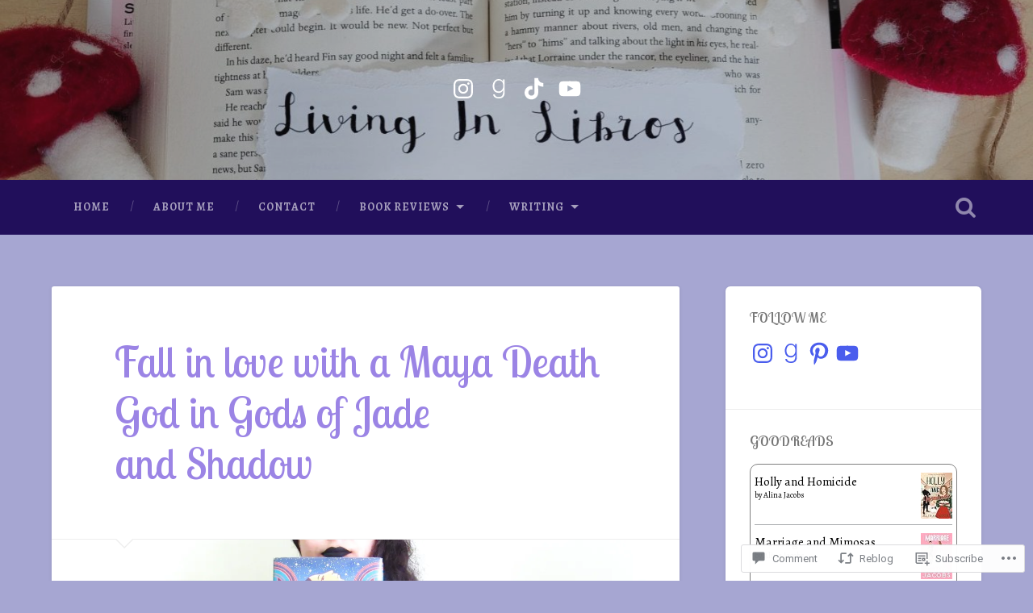

--- FILE ---
content_type: text/javascript; charset=utf-8
request_url: https://www.goodreads.com/review/custom_widget/75810913.Goodreads:%20currently-reading?cover_position=&cover_size=small&num_books=5&order=d&shelf=currently-reading&sort=date_added&widget_bg_transparent=&widget_id=75810913_currently_reading
body_size: 1225
content:
  var widget_code = '  <div class=\"gr_custom_container_75810913_currently_reading\">\n    <h2 class=\"gr_custom_header_75810913_currently_reading\">\n    <a style=\"text-decoration: none;\" rel=\"nofollow\" href=\"https://www.goodreads.com/review/list/75810913-gaby-living-in-libros?shelf=currently-reading&amp;utm_medium=api&amp;utm_source=custom_widget\">Goodreads: currently-reading<\/a>\n    <\/h2>\n      <div class=\"gr_custom_each_container_75810913_currently_reading\">\n          <div class=\"gr_custom_book_container_75810913_currently_reading\">\n            <a title=\"Holly and Homicide (Christmas in Harrogate #2)\" rel=\"nofollow\" href=\"https://www.goodreads.com/review/show/8154434823?utm_medium=api&amp;utm_source=custom_widget\"><img alt=\"Holly and Homicide\" border=\"0\" src=\"https://i.gr-assets.com/images/S/compressed.photo.goodreads.com/books/1732049757l/221732150._SX50_.jpg\" /><\/a>\n          <\/div>\n          <div class=\"gr_custom_rating_75810913_currently_reading\">\n            <span class=\" staticStars notranslate\"><img src=\"https://s.gr-assets.com/images/layout/gr_red_star_inactive.png\" /><img alt=\"\" src=\"https://s.gr-assets.com/images/layout/gr_red_star_inactive.png\" /><img alt=\"\" src=\"https://s.gr-assets.com/images/layout/gr_red_star_inactive.png\" /><img alt=\"\" src=\"https://s.gr-assets.com/images/layout/gr_red_star_inactive.png\" /><img alt=\"\" src=\"https://s.gr-assets.com/images/layout/gr_red_star_inactive.png\" /><\/span>\n          <\/div>\n          <div class=\"gr_custom_title_75810913_currently_reading\">\n            <a rel=\"nofollow\" href=\"https://www.goodreads.com/review/show/8154434823?utm_medium=api&amp;utm_source=custom_widget\">Holly and Homicide<\/a>\n          <\/div>\n          <div class=\"gr_custom_author_75810913_currently_reading\">\n            by <a rel=\"nofollow\" href=\"https://www.goodreads.com/author/show/16177913.Alina_Jacobs\">Alina Jacobs<\/a>\n          <\/div>\n      <\/div>\n      <div class=\"gr_custom_each_container_75810913_currently_reading\">\n          <div class=\"gr_custom_book_container_75810913_currently_reading\">\n            <a title=\"Marriage and Mimosas (Weddings in the City #6)\" rel=\"nofollow\" href=\"https://www.goodreads.com/review/show/7426773312?utm_medium=api&amp;utm_source=custom_widget\"><img alt=\"Marriage and Mimosas\" border=\"0\" src=\"https://i.gr-assets.com/images/S/compressed.photo.goodreads.com/books/1683137618l/145158102._SX50_.jpg\" /><\/a>\n          <\/div>\n          <div class=\"gr_custom_rating_75810913_currently_reading\">\n            <span class=\" staticStars notranslate\"><img src=\"https://s.gr-assets.com/images/layout/gr_red_star_inactive.png\" /><img alt=\"\" src=\"https://s.gr-assets.com/images/layout/gr_red_star_inactive.png\" /><img alt=\"\" src=\"https://s.gr-assets.com/images/layout/gr_red_star_inactive.png\" /><img alt=\"\" src=\"https://s.gr-assets.com/images/layout/gr_red_star_inactive.png\" /><img alt=\"\" src=\"https://s.gr-assets.com/images/layout/gr_red_star_inactive.png\" /><\/span>\n          <\/div>\n          <div class=\"gr_custom_title_75810913_currently_reading\">\n            <a rel=\"nofollow\" href=\"https://www.goodreads.com/review/show/7426773312?utm_medium=api&amp;utm_source=custom_widget\">Marriage and Mimosas<\/a>\n          <\/div>\n          <div class=\"gr_custom_author_75810913_currently_reading\">\n            by <a rel=\"nofollow\" href=\"https://www.goodreads.com/author/show/16177913.Alina_Jacobs\">Alina Jacobs<\/a>\n          <\/div>\n      <\/div>\n      <div class=\"gr_custom_each_container_75810913_currently_reading\">\n          <div class=\"gr_custom_book_container_75810913_currently_reading\">\n            <a title=\"A Goddess of Spring and Shadows (Hades x Persephone #1)\" rel=\"nofollow\" href=\"https://www.goodreads.com/review/show/7366241380?utm_medium=api&amp;utm_source=custom_widget\"><img alt=\"A Goddess of Spring and Shadows\" border=\"0\" src=\"https://i.gr-assets.com/images/S/compressed.photo.goodreads.com/books/1727282037l/219539596._SY75_.jpg\" /><\/a>\n          <\/div>\n          <div class=\"gr_custom_rating_75810913_currently_reading\">\n            <span class=\" staticStars notranslate\"><img src=\"https://s.gr-assets.com/images/layout/gr_red_star_inactive.png\" /><img alt=\"\" src=\"https://s.gr-assets.com/images/layout/gr_red_star_inactive.png\" /><img alt=\"\" src=\"https://s.gr-assets.com/images/layout/gr_red_star_inactive.png\" /><img alt=\"\" src=\"https://s.gr-assets.com/images/layout/gr_red_star_inactive.png\" /><img alt=\"\" src=\"https://s.gr-assets.com/images/layout/gr_red_star_inactive.png\" /><\/span>\n          <\/div>\n          <div class=\"gr_custom_title_75810913_currently_reading\">\n            <a rel=\"nofollow\" href=\"https://www.goodreads.com/review/show/7366241380?utm_medium=api&amp;utm_source=custom_widget\">A Goddess of Spring and Shadows<\/a>\n          <\/div>\n          <div class=\"gr_custom_author_75810913_currently_reading\">\n            by <a rel=\"nofollow\" href=\"https://www.goodreads.com/author/show/52129717.Lena_J_Castle\">Lena J. Castle<\/a>\n          <\/div>\n      <\/div>\n      <div class=\"gr_custom_each_container_75810913_currently_reading\">\n          <div class=\"gr_custom_book_container_75810913_currently_reading\">\n            <a title=\"The Tea Dragon Tapestry (Tea Dragon, #3)\" rel=\"nofollow\" href=\"https://www.goodreads.com/review/show/5710013755?utm_medium=api&amp;utm_source=custom_widget\"><img alt=\"The Tea Dragon Tapestry\" border=\"0\" src=\"https://i.gr-assets.com/images/S/compressed.photo.goodreads.com/books/1620572999l/51323376._SX50_.jpg\" /><\/a>\n          <\/div>\n          <div class=\"gr_custom_rating_75810913_currently_reading\">\n            <span class=\" staticStars notranslate\"><img src=\"https://s.gr-assets.com/images/layout/gr_red_star_inactive.png\" /><img alt=\"\" src=\"https://s.gr-assets.com/images/layout/gr_red_star_inactive.png\" /><img alt=\"\" src=\"https://s.gr-assets.com/images/layout/gr_red_star_inactive.png\" /><img alt=\"\" src=\"https://s.gr-assets.com/images/layout/gr_red_star_inactive.png\" /><img alt=\"\" src=\"https://s.gr-assets.com/images/layout/gr_red_star_inactive.png\" /><\/span>\n          <\/div>\n          <div class=\"gr_custom_title_75810913_currently_reading\">\n            <a rel=\"nofollow\" href=\"https://www.goodreads.com/review/show/5710013755?utm_medium=api&amp;utm_source=custom_widget\">The Tea Dragon Tapestry<\/a>\n          <\/div>\n          <div class=\"gr_custom_author_75810913_currently_reading\">\n            by <a rel=\"nofollow\" href=\"https://www.goodreads.com/author/show/59403452.K_O_Neill\">K. O\'Neill<\/a>\n          <\/div>\n      <\/div>\n  <br style=\"clear: both\"/>\n  <center>\n    <a rel=\"nofollow\" href=\"https://www.goodreads.com/\"><img alt=\"goodreads.com\" style=\"border:0\" src=\"https://s.gr-assets.com/images/widget/widget_logo.gif\" /><\/a>\n  <\/center>\n  <noscript>\n    Share <a rel=\"nofollow\" href=\"https://www.goodreads.com/\">book reviews<\/a> and ratings with Gaby (Living in Libros), and even join a <a rel=\"nofollow\" href=\"https://www.goodreads.com/group\">book club<\/a> on Goodreads.\n  <\/noscript>\n  <\/div>\n'
  var widget_div = document.getElementById('gr_custom_widget_75810913_currently_reading')
  if (widget_div) {
    widget_div.innerHTML = widget_code
  }
  else {
    document.write(widget_code)
  }
